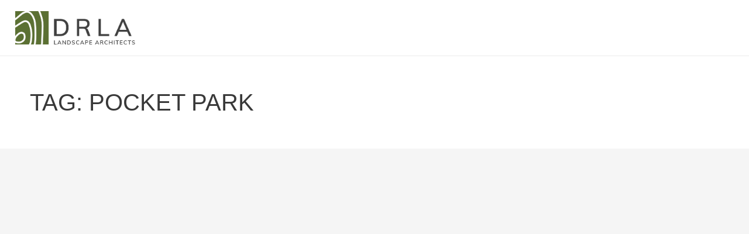

--- FILE ---
content_type: text/css
request_url: https://drla.ie/wp-content/litespeed/ucss/08e2ec030b87b364897d31e9cbfd4460.css?ver=4d79e
body_size: 5212
content:
@-webkit-keyframes sk-bouncedelay{0%,80%,to{-webkit-transform:scale(0);transform:scale(0)}40%{-webkit-transform:scale(1);transform:scale(1)}}@keyframes sk-bouncedelay{0%,80%,to{-webkit-transform:scale(0);transform:scale(0)}40%{-webkit-transform:scale(1);transform:scale(1)}}body{font-size:100%;outline:0;margin:0;color:#808285;background:#fff;font-style:normal;-webkit-font-smoothing:antialiased;-moz-osx-font-smoothing:grayscale;line-height:1.85714285714286;background-color:#fff;overflow-x:hidden}h1,h3,html,li{margin:0;outline:0}body,h1,h3,html,li,p,ul{border:0;font-weight:inherit;padding:0;vertical-align:baseline}h1,h3,html,li,p,ul{font-style:inherit}html,li,p,ul{font-size:100%}html{-webkit-text-size-adjust:100%;-ms-text-size-adjust:100%;box-sizing:border-box}nav{display:block}a{background-color:transparent}a:active,p,ul{outline:0}a:hover,a:visited{text-decoration:none}img{border:0;height:auto;max-width:100%;vertical-align:middle}svg:not(:root){overflow:hidden}.ast-container{max-width:100%;margin-left:auto;margin-right:auto;padding-left:20px;padding-right:20px}h1,h3{clear:both;color:#808285;font-size:2em;line-height:1.2}h3{font-size:1.5em;line-height:1.4}*,:after,:before{box-sizing:inherit}ul{margin:0 0 1.5em 3em;list-style:disc;box-sizing:border-box}i{font-style:italic}a{color:#4169e1}a:focus,a:hover{color:#191970}a:focus{outline:thin dotted}a:hover{outline:0}.screen-reader-text:focus{border-radius:2px;box-shadow:0 0 2px 2px rgba(0,0,0,.6);font-size:.875rem;clip:auto!important;background-color:#ddd;-webkit-clip-path:none;clip-path:none;color:#444;display:block;font-size:1em;height:auto;left:5px;line-height:normal;padding:15px 23px 14px;text-decoration:none;top:5px;width:auto;z-index:100000}::selection{color:#fff;background:#0274be}body:not(.logged-in){position:relative}#page{position:relative;display:block}a,a:focus{text-decoration:none}a{transition:all .2s linear}p{margin:0 0 1.75em}:where(.wp-block-calendar table:not(.has-background) th){background:#ddd}:root{--wp--preset--font-size--normal:16px;--wp--preset--font-size--huge:42px}.screen-reader-text{word-wrap:normal!important;-webkit-clip-path:inset(50%);clip-path:inset(50%)}html :where(img[class*=wp-image-]){height:auto;max-width:100%}@font-face{font-display:swap;font-family:eicons;src:url(/wp-content/plugins/elementor/assets/lib/eicons/fonts/eicons.eot?5.18.0);src:url(/wp-content/plugins/elementor/assets/lib/eicons/fonts/eicons.eot?5.18.0#iefix)format("embedded-opentype"),url(/wp-content/plugins/elementor/assets/lib/eicons/fonts/eicons.woff2?5.18.0)format("woff2"),url(/wp-content/plugins/elementor/assets/lib/eicons/fonts/eicons.woff?5.18.0)format("woff"),url(/wp-content/plugins/elementor/assets/lib/eicons/fonts/eicons.ttf?5.18.0)format("truetype"),url(/wp-content/plugins/elementor/assets/lib/eicons/fonts/eicons.svg?5.18.0#eicon)format("svg");font-weight:400;font-style:normal}[class*=" eicon-"]{display:inline-block;font-family:eicons;font-size:inherit;font-weight:400;font-style:normal;font-variant:normal;line-height:1;text-rendering:auto;-webkit-font-smoothing:antialiased;-moz-osx-font-smoothing:grayscale}.eicon-menu-bar:before{content:""}.eicon-close:before{content:""}.elementor-screen-only,.screen-reader-text{position:absolute;top:-10000em;width:1px;height:1px;margin:-1px;padding:0;overflow:hidden;clip:rect(0,0,0,0);border:0}.elementor *,.elementor :after,.elementor :before{box-sizing:border-box}.elementor a{box-shadow:none;text-decoration:none}.elementor img{height:auto;max-width:100%;border:0;border-radius:0;box-shadow:none}.elementor-widget-wrap .elementor-element.elementor-widget__width-auto{max-width:100%}.elementor-element{--flex-direction:initial;--flex-wrap:initial;--justify-content:initial;--align-items:initial;--align-content:initial;--gap:initial;--flex-basis:initial;--flex-grow:initial;--flex-shrink:initial;--order:initial;--align-self:initial;flex-basis:var(--flex-basis);flex-grow:var(--flex-grow);flex-shrink:var(--flex-shrink);order:var(--order);align-self:var(--align-self)}.elementor-element:where(.e-con-full,.elementor-widget){flex-direction:var(--flex-direction);flex-wrap:var(--flex-wrap);justify-content:var(--justify-content);align-items:var(--align-items);align-content:var(--align-content);gap:var(--gap)}.elementor-invisible{visibility:hidden}.elementor-align-left{text-align:left}.elementor-align-left .elementor-button{width:auto}@media (max-width:767px){.elementor-mobile-align-center{text-align:center}.elementor-mobile-align-center .elementor-button{width:auto}}:root{--page-title-display:block}.elementor-section{position:relative}.elementor-section .elementor-container{display:flex;margin-right:auto;margin-left:auto;position:relative}@media (max-width:1024px){.elementor-section .elementor-container{flex-wrap:wrap}}.elementor-section.elementor-section-items-middle>.elementor-container{align-items:center}.elementor-widget-wrap{position:relative;width:100%;flex-wrap:wrap;align-content:flex-start}.elementor:not(.elementor-bc-flex-widget) .elementor-widget-wrap{display:flex}.elementor-widget-wrap>.elementor-element{width:100%}.elementor-widget{position:relative}.elementor-column{position:relative;min-height:1px;display:flex}.elementor-column-gap-default>.elementor-column>.elementor-element-populated{padding:10px}@media (min-width:768px){.elementor-column.elementor-col-50{width:50%}.elementor-column.elementor-col-100{width:100%}}@media (max-width:767px){.elementor-reverse-mobile>.elementor-container>:first-child{order:10}.elementor-reverse-mobile>.elementor-container>:nth-child(2){order:9}.elementor-column{width:100%}}.elementor-grid{display:grid;grid-column-gap:var(--grid-column-gap);grid-row-gap:var(--grid-row-gap)}.elementor-grid .elementor-grid-item{min-width:0}.elementor-grid-0 .elementor-grid{display:inline-block;width:100%;word-spacing:var(--grid-column-gap);margin-bottom:calc(-1*var(--grid-row-gap))}.elementor-grid-0 .elementor-grid .elementor-grid-item{display:inline-block;margin-bottom:var(--grid-row-gap);word-break:break-word}.elementor-element .elementor-widget-container{transition:background .3s,border .3s,border-radius .3s,box-shadow .3s,transform var(--e-transform-transition-duration,.4s)}.elementor-button{display:inline-block;line-height:1;background-color:#69727d;font-size:15px;padding:12px 24px;border-radius:3px;color:#fff;fill:#fff;text-align:center;transition:all .3s}.elementor-button:focus,.elementor-button:hover,.elementor-button:visited{color:#fff}.elementor-button-content-wrapper{display:flex;justify-content:center}.elementor-button-icon{flex-grow:0;order:5}.elementor-button-text{flex-grow:1;order:10;display:inline-block}.elementor-button.elementor-size-lg{font-size:18px;padding:20px 40px;border-radius:5px}.elementor-button .elementor-align-icon-left{margin-right:5px;order:5}.elementor-button span{text-decoration:inherit}.elementor-icon{display:inline-block;line-height:1;transition:all .3s;color:#69727d;font-size:50px;text-align:center}.elementor-icon:hover{color:#69727d}.elementor-icon i{width:1em;height:1em;position:relative;display:block}.elementor-icon i:before{position:absolute;left:50%;transform:translateX(-50%)}.elementor-element{--swiper-theme-color:#000;--swiper-navigation-size:44px;--swiper-pagination-bullet-size:6px;--swiper-pagination-bullet-horizontal-gap:6px}:is(.elementor .elementor-element.elementor-widget-n-tabs>.elementor-widget-container>.e-n-tabs>.e-n-tabs-heading .e-n-tab-title,.elementor .elementor-element.elementor-widget-n-tabs>.elementor-widget-container>.e-n-tabs>.e-n-tabs-content .e-n-tab-title).e-normal:hover{background-color:var(--n-tabs-title-background-color-hover);background-image:none}:is(.elementor .elementor-element.elementor-widget-n-tabs>.elementor-widget-container>.e-n-tabs>.e-n-tabs-heading .e-n-tab-title,.elementor .elementor-element.elementor-widget-n-tabs>.elementor-widget-container>.e-n-tabs>.e-n-tabs-content .e-n-tab-title).e-active{background-color:var(--n-tabs-title-background-color-active);background-image:none}.elementor-kit-5{--e-global-color-primary:#5a7133;--e-global-color-secondary:#393939;--e-global-color-text:#7a7a7a;--e-global-color-accent:#c0c9b0;--e-global-typography-primary-font-family:"Mulish";--e-global-typography-primary-font-weight:400;--e-global-typography-secondary-font-family:"Mulish";--e-global-typography-secondary-font-weight:400;--e-global-typography-text-font-family:"Mulish";--e-global-typography-text-font-weight:400;--e-global-typography-accent-font-family:"Mulish";--e-global-typography-accent-font-weight:500;font-size:16px;font-weight:400}.elementor-kit-5 a{text-decoration:none}.elementor-kit-5 h1{font-size:80px}.elementor-kit-5,.elementor-kit-5 h3{font-family:"Source Sans Pro",Sans-serif}.elementor-section.elementor-section-boxed>.elementor-container{max-width:1140px}.elementor-element{--widgets-spacing:20px}@media (max-width:1024px){.elementor-kit-5 h1{font-size:68px}.elementor-section.elementor-section-boxed>.elementor-container{max-width:1024px}}@media (max-width:767px){.elementor-kit-5 h1{font-size:40px}.elementor-section.elementor-section-boxed>.elementor-container{max-width:767px}}.elementor-location-footer:before,.elementor-location-header:before{content:"";display:table;clear:both}.uael-post-grid__inner{-js-display:flex;display:-webkit-box;display:-webkit-flex;display:-moz-box;display:-ms-flexbox;display:flex}.uael-post-wrapper{float:left;display:inline-block}.uael-post-grid__inner{-ms-flex-wrap:wrap;-webkit-flex-wrap:wrap;flex-wrap:wrap}.uael-listing__terms-link{color:inherit;text-decoration:none;font-size:inherit;line-height:inherit;font-style:inherit}.uael-post__columns-3 .uael-post-wrapper{width:33.2%}.uael-post__columns-3 .uael-post-wrapper:nth-child(3n+1):not(.slick-slide){clear:left}.uael-post__footer{margin-top:30px}.uael-post__thumbnail{overflow:hidden}.uael-post__thumbnail img{width:100%;-webkit-transition:all .3s linear;transition:all .3s linear}.uael-post__bg-wrap{width:100%;display:inline-block}.uael-equal__height-yes .uael-post__bg-wrap{height:100%}.uael-post__terms-wrap .uael-post__terms{margin:0}.uael-post__terms-wrap{margin-bottom:10px}.uael-post__meta-data{line-height:1.3em;font-size:12px}.uael-post-wrapper .uael-post__title a{font-style:inherit;font-weight:inherit;font-size:inherit;line-height:inherit;font-family:inherit;color:inherit}.uael-post-inf-loader{display:none;margin:0 auto;min-height:58px;line-height:58px;width:160px;text-align:center}.uael-post-inf-loader>div{width:18px;height:18px;background-color:#0085ba;-webkit-border-radius:100%;border-radius:100%;display:inline-block;-webkit-animation:sk-bouncedelay 1.4s infinite ease-in-out both;animation:sk-bouncedelay 1.4s infinite ease-in-out both}.uael-post-inf-loader .uael-post-loader-1{-webkit-animation-delay:-.32s;animation-delay:-.32s}.uael-post-inf-loader .uael-post-loader-2{-webkit-animation-delay:-.16s;animation-delay:-.16s}@media (max-width:1024px){.uael-post__columns-tablet-2 .uael-post-wrapper{width:50%}.uael-post__columns-tablet-2 .uael-post-wrapper:nth-child(2n+1):not(.slick-slide){clear:left}}@media (max-width:767px){.uael-post__columns-mobile-1 .uael-post-wrapper{width:100%}.uael-post__columns-mobile-1 .uael-post-wrapper:nth-child(n+1):not(.slick-slide){clear:left}.uael-post__columns-mobile-1 .uael-post-wrapper:nth-child(n):not(.slick-slide){clear:right}}.uael-posts-thumbnail-ratio .uael-post__thumbnail:not(.uael-post-wrapper__noimage){position:relative}.uael-posts-thumbnail-ratio .uael-post__thumbnail img{position:absolute;-o-object-fit:cover;object-fit:cover;top:0;right:0;bottom:0;left:0;height:100%}.theme-twentytwentyone .elementor-widget-uael-posts ul.slick-dots li button:not(:hover):not(:active):not(.has-background){background:unset}.elementor-widget-heading .elementor-heading-title,.elementor-widget-nav-menu .elementor-nav-menu .elementor-item{font-family:var(--e-global-typography-primary-font-family),Sans-serif;font-weight:var(--e-global-typography-primary-font-weight)}.elementor-widget-button .elementor-button,.elementor-widget-nav-menu .elementor-nav-menu--dropdown .elementor-item,.elementor-widget-uael-posts a.uael-post__read-more{font-family:var(--e-global-typography-accent-font-family),Sans-serif;font-weight:var(--e-global-typography-accent-font-weight)}.elementor-widget-uael-posts .uael-post__title{font-family:var(--e-global-typography-primary-font-family),Sans-serif;font-weight:var(--e-global-typography-primary-font-weight)}.elementor-widget-uael-posts .uael-post__terms{font-family:var(--e-global-typography-secondary-font-family),Sans-serif;font-weight:var(--e-global-typography-secondary-font-weight)}.elementor-widget-uael-posts .uael-post__excerpt{font-family:var(--e-global-typography-text-font-family),Sans-serif;font-weight:var(--e-global-typography-text-font-weight)}.elementor-3680 .elementor-element.elementor-element-2d605249>.elementor-container{max-width:1487px;min-height:0}.elementor-3680 .elementor-element.elementor-element-2d605249>.elementor-container>.elementor-column>.elementor-widget-wrap{align-content:center;align-items:center}.elementor-3680 .elementor-element.elementor-element-2d605249:not(.elementor-motion-effects-element-type-background),.elementor-3680 .elementor-element.elementor-element-36dff91d .elementor-nav-menu--main:not(.e--pointer-framed) .elementor-item:after,.elementor-3680 .elementor-element.elementor-element-36dff91d .elementor-nav-menu--main:not(.e--pointer-framed) .elementor-item:before{background-color:#fff}.elementor-3680 .elementor-element.elementor-element-2d605249{border-style:solid;border-width:0 0 1px;border-color:#3939391a;transition:background .3s,border .3s,border-radius .3s,box-shadow .3s;padding:1.5% 2%;z-index:9995}.elementor-3680 .elementor-element.elementor-element-3b1f9bc6.elementor-column>.elementor-widget-wrap{justify-content:flex-end}.elementor-3680 .elementor-element.elementor-element-36dff91d .elementor-menu-toggle{margin-left:auto;background-color:#ffffff00;border-width:0;border-radius:0}.elementor-3680 .elementor-element.elementor-element-36dff91d .elementor-nav-menu .elementor-item{font-size:15px;font-weight:800;text-transform:uppercase;font-style:normal;text-decoration:none;line-height:24px;letter-spacing:3.6px}.elementor-3680 .elementor-element.elementor-element-36dff91d .elementor-nav-menu--main .elementor-item{color:var(--e-global-color-astglobalcolor1);fill:var(--e-global-color-astglobalcolor1);padding:4px 0}.elementor-3680 .elementor-element.elementor-element-36dff91d .elementor-nav-menu--main .elementor-item:focus,.elementor-3680 .elementor-element.elementor-element-36dff91d .elementor-nav-menu--main .elementor-item:hover{color:var(--e-global-color-primary)}.elementor-3680 .elementor-element.elementor-element-36dff91d{--e-nav-menu-divider-content:"";--e-nav-menu-divider-style:solid;--e-nav-menu-divider-width:1px;--e-nav-menu-horizontal-menu-item-margin:calc(45px/2);width:auto;max-width:auto}.elementor-3680 .elementor-element.elementor-element-36dff91d .elementor-nav-menu--dropdown{background-color:var(--e-global-color-astglobalcolor5);border-style:solid;border-width:1px;border-color:#00000000}.elementor-3680 .elementor-element.elementor-element-36dff91d .elementor-menu-toggle:hover,.elementor-3680 .elementor-element.elementor-element-36dff91d .elementor-nav-menu--dropdown a:hover{color:#fff}.elementor-3680 .elementor-element.elementor-element-36dff91d .elementor-nav-menu--dropdown a:hover{background-color:var(--e-global-color-primary)}.elementor-3680 .elementor-element.elementor-element-36dff91d .elementor-nav-menu--dropdown .elementor-item{font-family:"Roboto",Sans-serif;font-size:14px;font-weight:300;text-transform:uppercase;font-style:normal;text-decoration:none;letter-spacing:1.53px}.elementor-3680 .elementor-element.elementor-element-36dff91d .elementor-nav-menu__container.elementor-nav-menu--dropdown{box-shadow:0 0 27px 0 rgba(0,0,0,.07)}.elementor-3680 .elementor-element.elementor-element-36dff91d div.elementor-menu-toggle,.elementor-3680 .elementor-element.elementor-element-36dff91d div.elementor-menu-toggle:hover{color:#000}@media (max-width:1024px){.elementor-3680 .elementor-element.elementor-element-2d605249>.elementor-container{min-height:0}.elementor-3680 .elementor-element.elementor-element-2d605249{padding:16px}.elementor-3680 .elementor-element.elementor-element-36dff91d .elementor-nav-menu__container.elementor-nav-menu--dropdown{margin-top:22px!important}.elementor-3680 .elementor-element.elementor-element-36dff91d .elementor-menu-toggle{border-width:1px;border-radius:0}}@media (max-width:767px){.elementor-3680 .elementor-element.elementor-element-2d605249>.elementor-container{min-height:0}.elementor-3680 .elementor-element.elementor-element-2d605249{padding:4%}.elementor-3680 .elementor-element.elementor-element-3b1f9bc6,.elementor-3680 .elementor-element.elementor-element-7a301f67{width:50%}.elementor-3680 .elementor-element.elementor-element-36dff91d .elementor-nav-menu__container.elementor-nav-menu--dropdown{margin-top:18px!important}}@media (min-width:768px){.elementor-3680 .elementor-element.elementor-element-7a301f67{width:16.704%}.elementor-3680 .elementor-element.elementor-element-3b1f9bc6{width:83.174%}}@media (max-width:1024px) and (min-width:768px){.elementor-3680 .elementor-element.elementor-element-7a301f67{width:25%}.elementor-3680 .elementor-element.elementor-element-3b1f9bc6{width:75%}}.elementor-3917 .elementor-element.elementor-element-dfb803f>.elementor-container{max-width:1468px;min-height:125px}.elementor-3917 .elementor-element.elementor-element-dfb803f:not(.elementor-motion-effects-element-type-background){background-color:#fcfdf9}.elementor-3917 .elementor-element.elementor-element-dfb803f{border-style:solid;border-width:1px 0 0;border-color:var(--e-global-color-astglobalcolor6);transition:background .3s,border .3s,border-radius .3s,box-shadow .3s}.elementor-3917 .elementor-element.elementor-element-6c6d144>.elementor-element-populated{padding:0}.elementor-3917 .elementor-element.elementor-element-1b8e72a .elementor-button{font-family:var(--e-global-typography-primary-font-family),Sans-serif;font-weight:var(--e-global-typography-primary-font-weight);background-color:var(--e-global-color-primary)}.elementor-3917 .elementor-element.elementor-element-1b8e72a>.elementor-widget-container{margin:0;padding:0}.elementor-3917 .elementor-element.elementor-element-6567a1a>.elementor-element-populated{padding:0}.elementor-3917 .elementor-element.elementor-element-7e4fad8{--grid-template-columns:repeat(0,auto);--icon-size:26px;--grid-column-gap:23px;--grid-row-gap:0px}.elementor-3917 .elementor-element.elementor-element-7e4fad8 .elementor-widget-container{text-align:right}.elementor-3917 .elementor-element.elementor-element-7e4fad8 .elementor-social-icon{background-color:transparent;--icon-padding:.3em;border-style:solid;border-width:1px}.elementor-3917 .elementor-element.elementor-element-7e4fad8 .elementor-social-icon i{color:var(--e-global-color-primary)}.elementor-3917 .elementor-element.elementor-element-7e4fad8 .elementor-icon{border-radius:1px}.elementor-3917 .elementor-element.elementor-element-7e4fad8 .elementor-social-icon:hover i{color:#aca298}@media (max-width:1024px){.elementor-3917 .elementor-element.elementor-element-dfb803f>.elementor-container{max-width:687px}.elementor-3917 .elementor-element.elementor-element-6c6d144>.elementor-element-populated{padding:0 30%0 0}}@media (max-width:767px){.elementor-3917 .elementor-element.elementor-element-dfb803f>.elementor-container{min-height:192px}.elementor-3917 .elementor-element.elementor-element-dfb803f{padding:9px 0 0}.elementor-3917 .elementor-element.elementor-element-6c6d144>.elementor-element-populated{padding:0}.elementor-3917 .elementor-element.elementor-element-7e4fad8 .elementor-widget-container{text-align:center}}@media (min-width:768px){.elementor-3917 .elementor-element.elementor-element-6c6d144{width:28.405%}.elementor-3917 .elementor-element.elementor-element-6567a1a{width:71.595%}}@media (max-width:1024px) and (min-width:768px){.elementor-3917 .elementor-element.elementor-element-6567a1a,.elementor-3917 .elementor-element.elementor-element-6c6d144{width:50%}}.elementor-4109 .elementor-element.elementor-element-130523a{padding:4%}.elementor-4109 .elementor-element.elementor-element-76d347c .elementor-heading-title{color:var(--e-global-color-secondary);font-size:40px;font-weight:400;text-transform:uppercase}.elementor-4109 .elementor-element.elementor-element-4cb03af:not(.elementor-motion-effects-element-type-background){background-color:var(--e-global-color-astglobalcolor4)}.elementor-4109 .elementor-element.elementor-element-4cb03af{transition:background .3s,border .3s,border-radius .3s,box-shadow .3s;padding:4%}.elementor-4109 .elementor-element.elementor-element-4a67105 .uael-post__body .uael-post__thumbnail:not(.uael-post-wrapper__noimage){padding-bottom:calc(.51*100%)}.elementor-4109 .elementor-element.elementor-element-4a67105 .uael-post__thumbnail:hover img{transform:scale(1.05);opacity:1}.elementor-4109 .elementor-element.elementor-element-4a67105 .uael-listing__terms-link:not(:last-child):after{content:"|";margin:0 .4em}.elementor-4109 .elementor-element.elementor-element-4a67105 .uael-post-grid .uael-post-wrapper{padding-right:calc(20px/2);padding-left:calc(20px/2);margin-bottom:20px}.elementor-4109 .elementor-element.elementor-element-4a67105 .uael-post-grid .uael-post-grid__inner{margin-left:calc(-20px/2);margin-right:calc(-20px/2)}.elementor-4109 .elementor-element.elementor-element-4a67105 .uael-post__bg-wrap{background-color:var(--e-global-color-astglobalcolor5);border-style:solid;border-width:1px;border-color:#e4e4e4}.elementor-4109 .elementor-element.elementor-element-4a67105 .uael-post__content-wrap{padding:30px}.elementor-4109 .elementor-element.elementor-element-4a67105 .uael-post-inf-loader>div{background-color:var(--e-global-color-astglobalcolor1);width:18px;height:18px}.elementor-4109 .elementor-element.elementor-element-4a67105 .uael-post__title a:hover,.elementor-4109 .elementor-element.elementor-element-4a67105 .uael-post__title:hover,.elementor-4109 .elementor-element.elementor-element-4a67105 a.uael-post__read-more:hover{color:var(--e-global-color-accent)}.elementor-4109 .elementor-element.elementor-element-4a67105 .uael-post__title{font-family:"Roboto",Sans-serif;font-weight:400;margin-bottom:5px}.elementor-4109 .elementor-element.elementor-element-4a67105 .uael-post__meta-data{margin-bottom:15px}.elementor-4109 .elementor-element.elementor-element-4a67105 .uael-post__terms{padding:0}.elementor-4109 .elementor-element.elementor-element-4a67105 .uael-post__excerpt,.elementor-4109 .elementor-element.elementor-element-4a67105 .uael-post__terms-wrap{margin-bottom:20px}.elementor-4109 .elementor-element.elementor-element-4a67105 a.uael-post__read-more{color:var(--e-global-color-secondary);background-color:var(--e-global-color-astglobalcolor5);border-radius:0;padding:10px}@media (min-width:768px){.elementor-4109 .elementor-element.elementor-element-2d350c1{width:100%}}@media (max-width:1024px){.elementor-4109 .elementor-element.elementor-element-130523a{padding:6% 3%}}@media (max-width:767px){.elementor-4109 .elementor-element.elementor-element-130523a{padding:6% 4%}.elementor-4109 .elementor-element.elementor-element-4a67105 .uael-post__body .uael-post__thumbnail:not(.uael-post-wrapper__noimage){padding-bottom:calc(1*100%)}}.fab,.fas{-moz-osx-font-smoothing:grayscale;-webkit-font-smoothing:antialiased;display:inline-block;font-style:normal;font-variant:normal;text-rendering:auto;line-height:1}.fa-envelope:before{content:""}.fa-facebook-f:before{content:""}.fa-houzz:before{content:""}.fa-linkedin:before{content:""}.fa-phone:before{content:""}@font-face{font-display:swap;font-family:"Font Awesome 5 Free";font-style:normal;font-weight:900;font-display:block;src:url(/wp-content/plugins/elementor/assets/lib/font-awesome/webfonts/fa-solid-900.eot);src:url(/wp-content/plugins/elementor/assets/lib/font-awesome/webfonts/fa-solid-900.eot?#iefix)format("embedded-opentype"),url(/wp-content/plugins/elementor/assets/lib/font-awesome/webfonts/fa-solid-900.woff2)format("woff2"),url(/wp-content/plugins/elementor/assets/lib/font-awesome/webfonts/fa-solid-900.woff)format("woff"),url(/wp-content/plugins/elementor/assets/lib/font-awesome/webfonts/fa-solid-900.ttf)format("truetype"),url(/wp-content/plugins/elementor/assets/lib/font-awesome/webfonts/fa-solid-900.svg#fontawesome)format("svg")}.fas{font-family:"Font Awesome 5 Free";font-weight:900}@font-face{font-display:swap;font-family:"Font Awesome 5 Brands";font-style:normal;font-weight:400;font-display:block;src:url(/wp-content/plugins/elementor/assets/lib/font-awesome/webfonts/fa-brands-400.eot);src:url(/wp-content/plugins/elementor/assets/lib/font-awesome/webfonts/fa-brands-400.eot?#iefix)format("embedded-opentype"),url(/wp-content/plugins/elementor/assets/lib/font-awesome/webfonts/fa-brands-400.woff2)format("woff2"),url(/wp-content/plugins/elementor/assets/lib/font-awesome/webfonts/fa-brands-400.woff)format("woff"),url(/wp-content/plugins/elementor/assets/lib/font-awesome/webfonts/fa-brands-400.ttf)format("truetype"),url(/wp-content/plugins/elementor/assets/lib/font-awesome/webfonts/fa-brands-400.svg#fontawesome)format("svg")}.fab{font-family:"Font Awesome 5 Brands";font-weight:400}.elementor-item:after,.elementor-item:before{display:block;position:absolute;transition:.3s;transition-timing-function:cubic-bezier(.58,.3,.005,1)}.elementor-item:not(:hover):not(:focus):not(.elementor-item-active):not(.highlighted):after,.elementor-item:not(:hover):not(:focus):not(.elementor-item-active):not(.highlighted):before{opacity:0}.elementor-item:focus:after,.elementor-item:focus:before,.elementor-item:hover:after,.elementor-item:hover:before{transform:scale(1)}.e--pointer-double-line.e--animation-grow .elementor-item:not(:hover):not(:focus):not(.elementor-item-active):not(.highlighted):after,.e--pointer-double-line.e--animation-grow .elementor-item:not(:hover):not(:focus):not(.elementor-item-active):not(.highlighted):before,.e--pointer-overline.e--animation-grow .elementor-item:not(:hover):not(:focus):not(.elementor-item-active):not(.highlighted):after,.e--pointer-overline.e--animation-grow .elementor-item:not(:hover):not(:focus):not(.elementor-item-active):not(.highlighted):before,.e--pointer-underline.e--animation-grow .elementor-item:not(:hover):not(:focus):not(.elementor-item-active):not(.highlighted):after,.e--pointer-underline.e--animation-grow .elementor-item:not(:hover):not(:focus):not(.elementor-item-active):not(.highlighted):before{height:0;width:0;left:50%}.e--pointer-double-line.e--animation-drop-out .elementor-item:not(:hover):not(:focus):not(.elementor-item-active):not(.highlighted):before,.e--pointer-overline.e--animation-drop-out .elementor-item:not(:hover):not(:focus):not(.elementor-item-active):not(.highlighted):before,.e--pointer-underline.e--animation-drop-out .elementor-item:not(:hover):not(:focus):not(.elementor-item-active):not(.highlighted):before{top:10px}.e--pointer-double-line.e--animation-drop-out .elementor-item:not(:hover):not(:focus):not(.elementor-item-active):not(.highlighted):after,.e--pointer-overline.e--animation-drop-out .elementor-item:not(:hover):not(:focus):not(.elementor-item-active):not(.highlighted):after,.e--pointer-underline.e--animation-drop-out .elementor-item:not(:hover):not(:focus):not(.elementor-item-active):not(.highlighted):after{bottom:10px}.e--pointer-double-line.e--animation-drop-in .elementor-item:not(:hover):not(:focus):not(.elementor-item-active):not(.highlighted):before,.e--pointer-overline.e--animation-drop-in .elementor-item:not(:hover):not(:focus):not(.elementor-item-active):not(.highlighted):before,.e--pointer-underline.e--animation-drop-in .elementor-item:not(:hover):not(:focus):not(.elementor-item-active):not(.highlighted):before{top:-10px}.e--pointer-double-line.e--animation-drop-in .elementor-item:not(:hover):not(:focus):not(.elementor-item-active):not(.highlighted):after,.e--pointer-overline.e--animation-drop-in .elementor-item:not(:hover):not(:focus):not(.elementor-item-active):not(.highlighted):after,.e--pointer-underline.e--animation-drop-in .elementor-item:not(:hover):not(:focus):not(.elementor-item-active):not(.highlighted):after{bottom:-10px}.e--pointer-double-line.e--animation-slide .elementor-item:not(:hover):not(:focus):not(.elementor-item-active):not(.highlighted):before,.e--pointer-overline.e--animation-slide .elementor-item:not(:hover):not(:focus):not(.elementor-item-active):not(.highlighted):before{width:10px;left:-20px}.e--pointer-double-line.e--animation-slide .elementor-item:not(:hover):not(:focus):not(.elementor-item-active):not(.highlighted):after,.e--pointer-underline.e--animation-slide .elementor-item:not(:hover):not(:focus):not(.elementor-item-active):not(.highlighted):after{width:10px;inset-inline-start:100%}.e--pointer-framed.e--animation-grow .elementor-item:not(:hover):not(:focus):not(.elementor-item-active):not(.highlighted):before{transform:scale(.75)}.e--pointer-framed.e--animation-shrink .elementor-item:not(:hover):not(:focus):not(.elementor-item-active):not(.highlighted):before{transform:scale(1.25)}.e--pointer-background .elementor-item:after,.e--pointer-background .elementor-item:before{content:"";transition:.3s}.e--pointer-background .elementor-item:before{top:0;left:0;right:0;bottom:0;background:#3a3f45;z-index:-1}.e--pointer-background .elementor-item:focus,.e--pointer-background .elementor-item:hover{color:#fff}.e--pointer-background.e--animation-shrink .elementor-item:not(:hover):not(:focus):not(.elementor-item-active):not(.highlighted):before{transform:scale(1.2);transition:.3s}.e--pointer-background.e--animation-sweep-left .elementor-item:not(:hover):not(:focus):not(.elementor-item-active):not(.highlighted):before{left:100%}.e--pointer-background.e--animation-sweep-right .elementor-item:not(:hover):not(:focus):not(.elementor-item-active):not(.highlighted):before{right:100%}.e--pointer-background.e--animation-sweep-up .elementor-item:not(:hover):not(:focus):not(.elementor-item-active):not(.highlighted):before{top:100%}.e--pointer-background.e--animation-sweep-down .elementor-item:not(:hover):not(:focus):not(.elementor-item-active):not(.highlighted):before{bottom:100%}.e--pointer-background.e--animation-shutter-out-vertical .elementor-item:not(:hover):not(:focus):not(.elementor-item-active):not(.highlighted):before{bottom:50%;top:50%}.e--pointer-background.e--animation-shutter-out-horizontal .elementor-item:not(:hover):not(:focus):not(.elementor-item-active):not(.highlighted):before{right:50%;left:50%}.elementor-nav-menu--main .elementor-nav-menu a{transition:.4s}.elementor-nav-menu--main .elementor-nav-menu a,.elementor-nav-menu--main .elementor-nav-menu a:focus,.elementor-nav-menu--main .elementor-nav-menu a:hover{padding:13px 20px}.elementor-nav-menu--layout-horizontal,.elementor-nav-menu--layout-horizontal .elementor-nav-menu>li{display:flex}.elementor-nav-menu--layout-horizontal .elementor-nav-menu{display:flex;flex-wrap:wrap}.elementor-nav-menu--layout-horizontal .elementor-nav-menu a{white-space:nowrap;flex-grow:1}.elementor-nav-menu--layout-horizontal .elementor-nav-menu>li:not(:first-child)>a{-webkit-margin-start:var(--e-nav-menu-horizontal-menu-item-margin);margin-inline-start:var(--e-nav-menu-horizontal-menu-item-margin)}.elementor-nav-menu--layout-horizontal .elementor-nav-menu>li:not(:last-child)>a{-webkit-margin-end:var(--e-nav-menu-horizontal-menu-item-margin);margin-inline-end:var(--e-nav-menu-horizontal-menu-item-margin)}.elementor-nav-menu--layout-horizontal .elementor-nav-menu>li:not(:last-child):after{content:var(--e-nav-menu-divider-content,none);height:var(--e-nav-menu-divider-height,35%);border-left:var(--e-nav-menu-divider-width,2px) var(--e-nav-menu-divider-style,solid) var(--e-nav-menu-divider-color,#000);border-bottom-color:var(--e-nav-menu-divider-color,#000);border-right-color:var(--e-nav-menu-divider-color,#000);border-top-color:var(--e-nav-menu-divider-color,#000);align-self:center}.elementor-nav-menu__align-justify .elementor-nav-menu--layout-horizontal .elementor-nav-menu{width:100%}.elementor-nav-menu__align-justify .elementor-nav-menu--layout-horizontal .elementor-nav-menu>li{flex-grow:1}.elementor-nav-menu__align-justify .elementor-nav-menu--layout-horizontal .elementor-nav-menu>li>a,.elementor-nav-menu__text-align-center .elementor-nav-menu--dropdown .elementor-nav-menu a{justify-content:center}.elementor-widget-nav-menu .elementor-widget-container{display:flex;flex-direction:column}.elementor-nav-menu,.elementor-nav-menu li{display:block;list-style:none;margin:0;padding:0;line-height:normal;-webkit-tap-highlight-color:transparent;position:relative}.elementor-nav-menu{z-index:2}.elementor-nav-menu:after{content:" ";display:block;height:0;font:0/0 serif;clear:both;visibility:hidden;overflow:hidden}.elementor-nav-menu li{border-width:0}.elementor-nav-menu a{position:relative;display:flex;align-items:center}.elementor-nav-menu a,.elementor-nav-menu a:focus,.elementor-nav-menu a:hover{padding:10px 20px;line-height:20px}.elementor-nav-menu--dropdown .elementor-item:focus,.elementor-nav-menu--dropdown .elementor-item:hover{background-color:#3a3f45;color:#fff}.elementor-menu-toggle{display:flex;align-items:center;justify-content:center;font-size:var(--nav-menu-icon-size,22px);padding:.25em;cursor:pointer;border:0 solid;border-radius:3px;background-color:rgba(0,0,0,.05);color:#2e3237}.elementor-menu-toggle:not(.elementor-active) .elementor-menu-toggle__icon--close{display:none}.elementor-nav-menu--dropdown{background-color:#fff;font-size:13px}.elementor-nav-menu--dropdown.elementor-nav-menu__container{margin-top:10px;transition:max-height .3s,transform .3s;transform-origin:top;overflow-y:auto;overflow-x:hidden}.elementor-nav-menu--dropdown a{color:#2e3237}.elementor-nav-menu--toggle{--menu-height:100vh}.elementor-nav-menu--toggle .elementor-menu-toggle:not(.elementor-active)+.elementor-nav-menu__container{transform:scaleY(0);max-height:0;overflow:hidden}.elementor-nav-menu--stretch .elementor-nav-menu__container.elementor-nav-menu--dropdown{position:absolute;z-index:9997}@media (max-width:1024px){.elementor-nav-menu--dropdown-tablet .elementor-nav-menu--main{display:none}}@media (min-width:1025px){.elementor-nav-menu--dropdown-tablet .elementor-menu-toggle,.elementor-nav-menu--dropdown-tablet .elementor-nav-menu--dropdown{display:none}.elementor-nav-menu--dropdown-tablet nav.elementor-nav-menu--dropdown.elementor-nav-menu__container{overflow-y:hidden}}